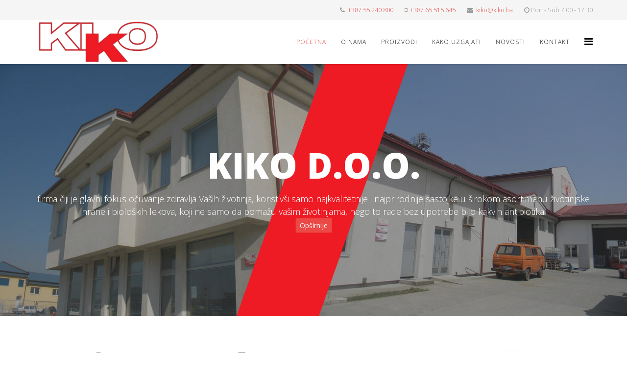

--- FILE ---
content_type: text/html; charset=utf-8
request_url: http://kiko.ba/?page_id=W654111
body_size: 35152
content:

<!DOCTYPE html>
<html xmlns="http://www.w3.org/1999/xhtml" xml:lang="en-gb" lang="en-gb" dir="ltr">
    <head>
        <meta http-equiv="X-UA-Compatible" content="IE=edge">
        <meta name="viewport" content="width=device-width, initial-scale=1">
                <!-- head -->
        <base href="http://kiko.ba/" />
	<meta http-equiv="content-type" content="text/html; charset=utf-8" />
	<meta name="description" content="Domaći proizvodjač stočne hrane i proizvoda za pčele baziran u Bijeljini." />
	<meta name="generator" content="Joomla! - Open Source Content Management" />
	<title>Početna</title>
	<link href="/images/transPKIKO.png" rel="shortcut icon" type="image/vnd.microsoft.icon" />
	<link href="http://kiko.ba/index.php/component/search/?page_id=W654111&amp;id=1&amp;Itemid=437&amp;format=opensearch" rel="search" title="Search KIKO - proizvodjač stočne hrane i proizvoda za pčele " type="application/opensearchdescription+xml" />
	<link href="/components/com_sppagebuilder/assets/css/font-awesome.min.css" rel="stylesheet" type="text/css" />
	<link href="/components/com_sppagebuilder/assets/css/animate.min.css" rel="stylesheet" type="text/css" />
	<link href="/components/com_sppagebuilder/assets/css/sppagebuilder.css" rel="stylesheet" type="text/css" />
	<link href="/components/com_sppagebuilder/assets/css/sppagecontainer.css" rel="stylesheet" type="text/css" />
	<link href="/components/com_sppagebuilder/assets/css/magnific-popup.css" rel="stylesheet" type="text/css" />
	<link href="/components/com_spsimpleportfolio/assets/css/featherlight.min.css" rel="stylesheet" type="text/css" />
	<link href="/components/com_spsimpleportfolio/assets/css/spsimpleportfolio.css" rel="stylesheet" type="text/css" />
	<link href="//fonts.googleapis.com/css?family=Open+Sans:300,300italic,regular,italic,600,600italic,700,700italic,800,800italic&amp;subset=latin" rel="stylesheet" type="text/css" />
	<link href="/templates/shaper_helix3/css/bootstrap.min.css" rel="stylesheet" type="text/css" />
	<link href="/templates/shaper_helix3/css/font-awesome.min.css" rel="stylesheet" type="text/css" />
	<link href="/templates/shaper_helix3/css/legacy.css" rel="stylesheet" type="text/css" />
	<link href="/templates/shaper_helix3/css/template.css" rel="stylesheet" type="text/css" />
	<link href="/templates/shaper_helix3/css/presets/preset4.css" rel="stylesheet" type="text/css" class="preset" />
	<link href="/plugins/system/helix3/assets/css/pagebuilder.css" rel="stylesheet" type="text/css" />
	<link href="/templates/shaper_helix3/css/frontend-edit.css" rel="stylesheet" type="text/css" />
	<style type="text/css">
.sp-page-builder .page-content #section-id-1510554355{padding: 170px 0;background-image:url(/images/feature-bg1.jpg);background-repeat:no-repeat;background-size:cover;background-attachment:inherit;background-position:50% 50%;}.sp-page-builder .page-content #section-id-1510554358{margin: 70px 0 ;}@media (min-width: 768px) and (max-width: 991px) {#sppb-addon-1510554360 {}}@media (max-width: 767px) {#sppb-addon-1510554360 {}}#sppb-addon-1510554360 .sppb-media-content {padding:    ;}@media (min-width: 768px) and (max-width: 991px) {#sppb-addon-1510554360 .sppb-addon-text {}#sppb-addon-1510554360 .sppb-media-content {padding:    ;}}@media (max-width: 767px) {#sppb-addon-1510554360 .sppb-addon-text {}#sppb-addon-1510554360 .sppb-media-content {padding:    ;}}#sppb-addon-1510554360 .sppb-icon .sppb-icon-container {display:inline-block;text-align:center;padding: 0 0 0 0;}#sppb-addon-1510554360 .sppb-icon .sppb-icon-container > i {font-size:42px;width:42px;height:42px;line-height:42px;}@media (min-width: 768px) and (max-width: 991px) {#sppb-addon-1510554360 .sppb-media .sppb-media-body {width: auto;}}@media (max-width: 767px) {#sppb-addon-1510554360 .sppb-media .sppb-media-body {width: auto;}}@media (min-width: 768px) and (max-width: 991px) {#sppb-addon-1510554362 {}}@media (max-width: 767px) {#sppb-addon-1510554362 {}}#sppb-addon-1510554362 .sppb-media-content {padding:    ;}@media (min-width: 768px) and (max-width: 991px) {#sppb-addon-1510554362 .sppb-addon-text {}#sppb-addon-1510554362 .sppb-media-content {padding:    ;}}@media (max-width: 767px) {#sppb-addon-1510554362 .sppb-addon-text {}#sppb-addon-1510554362 .sppb-media-content {padding:    ;}}#sppb-addon-1510554362 .sppb-icon .sppb-icon-container {display:inline-block;text-align:center;padding: 0 0 0 0;}#sppb-addon-1510554362 .sppb-icon .sppb-icon-container > i {font-size:42px;width:42px;height:42px;line-height:42px;}@media (min-width: 768px) and (max-width: 991px) {#sppb-addon-1510554362 .sppb-media .sppb-media-body {width: auto;}}@media (max-width: 767px) {#sppb-addon-1510554362 .sppb-media .sppb-media-body {width: auto;}}@media (min-width: 768px) and (max-width: 991px) {#sppb-addon-1510554364 {}}@media (max-width: 767px) {#sppb-addon-1510554364 {}}#sppb-addon-1510554364 .sppb-media-content {padding:    ;}@media (min-width: 768px) and (max-width: 991px) {#sppb-addon-1510554364 .sppb-addon-text {}#sppb-addon-1510554364 .sppb-media-content {padding:    ;}}@media (max-width: 767px) {#sppb-addon-1510554364 .sppb-addon-text {}#sppb-addon-1510554364 .sppb-media-content {padding:    ;}}#sppb-addon-1510554364 .sppb-icon .sppb-icon-container {display:inline-block;text-align:center;padding: 0 0 0 0;}#sppb-addon-1510554364 .sppb-icon .sppb-icon-container > i {font-size:42px;width:42px;height:42px;line-height:42px;}@media (min-width: 768px) and (max-width: 991px) {#sppb-addon-1510554364 .sppb-media .sppb-media-body {width: auto;}}@media (max-width: 767px) {#sppb-addon-1510554364 .sppb-media .sppb-media-body {width: auto;}}@media (min-width: 768px) and (max-width: 991px) {#sppb-addon-1599028585455 {}}@media (max-width: 767px) {#sppb-addon-1599028585455 {}}#sppb-addon-1599028585455 img{}.sp-page-builder .page-content #section-id-1510554367{padding: 100px 0;margin: 100px 0 ;background-color:#f5f5f5;}@media (min-width: 768px) and (max-width: 991px) {#sppb-addon-1510554369 {}}@media (max-width: 767px) {#sppb-addon-1510554369 {}}@media (min-width: 768px) and (max-width: 991px) {#sppb-addon-1510554371 {}}@media (max-width: 767px) {#sppb-addon-1510554371 {}}.sp-page-builder .page-content #section-id-1510554374{margin-top: 100px;margin-right: 0px;margin-bottom: 0px;}.sp-page-builder .page-content #section-id-1510554374 .sppb-section-title .sppb-title-heading {font-size:36px;line-height: 36px;color:#333333;margin-bottom:20px;}@media (min-width: 768px) and (max-width: 991px) {#sppb-addon-1510554376 {}}@media (max-width: 767px) {#sppb-addon-1510554376 {}}#sppb-addon-1510554376 .sppb-empty-space {height: 20px;}@media (min-width: 768px) and (max-width: 991px) {#sppb-addon-1510554377 {}}@media (max-width: 767px) {#sppb-addon-1510554377 {}}.sp-page-builder .page-content #section-id-1510554378{padding: 100px 0;margin: 0px 0px 100px 0;background-color:#f5f5f5;}@media (min-width: 768px) and (max-width: 991px) {#sppb-addon-1510554380 {}}@media (max-width: 767px) {#sppb-addon-1510554380 {}}#sppb-addon-1510554380 .sppb-carousel-inner > .sppb-item{-webkit-transition-duration: 600ms; transition-duration: 600ms;}.sp-page-builder .page-content #section-id-1510554381{margin: 100px 0;}@media (min-width: 768px) and (max-width: 991px) {#sppb-addon-1510554383 {}}@media (max-width: 767px) {#sppb-addon-1510554383 {}}@media (min-width: 768px) and (max-width: 991px) {#sppb-addon-1510554385 {}}@media (max-width: 767px) {#sppb-addon-1510554385 {}}#sppb-addon-1510554385 .sppb-empty-space {height: 55px;}@media (min-width: 768px) and (max-width: 991px) {#sppb-addon-1599040306897 {}}@media (max-width: 767px) {#sppb-addon-1599040306897 {}}.sp-page-builder .page-content #section-id-1510554387{padding-top: 100px;padding-bottom: 100px;background-image:url(/images/cta-bg.jpg);background-repeat:no-repeat;background-size:cover;background-attachment:fixed;background-position:50% 50%;}body{font-family:Open Sans, sans-serif; font-weight:300; }h1{font-family:Open Sans, sans-serif; font-weight:800; }h2{font-family:Open Sans, sans-serif; font-weight:600; }h3{font-family:Open Sans, sans-serif; font-weight:normal; }h4{font-family:Open Sans, sans-serif; font-weight:normal; }h5{font-family:Open Sans, sans-serif; font-weight:800; }h6{font-family:Open Sans, sans-serif; font-weight:800; }#sp-top-bar{ background-color:#f5f5f5;color:#999999; }#sp-bottom{ background-color:#f5f5f5;padding:100px 0px; }
	</style>
	<script type="application/json" class="joomla-script-options new">{"csrf.token":"87dc668e03a915c1b7ac305d6cf2fb29","system.paths":{"root":"","base":""},"joomla.jtext":{"COM_SPPAGEBUILDER_FRONTEND_EDITOR":"Frontend Editor","COM_SPPAGEBUILDER_PREVIEW":"Preview","COM_SPPAGEBUILDER_APPLY":"Apply","COM_SPPAGEBUILDER_CANCEL":"Cancel","COM_SPPAGEBUILDER_MEDIA_MANAGER":"Media Manager","COM_SPPAGEBUILDER_MEDIA_MANAGER_UPLOAD_FILES":"Upload Files","COM_SPPAGEBUILDER_MEDIA_MANAGER_CLOSE":"Close Modal","COM_SPPAGEBUILDER_MEDIA_MANAGER_INSERT":"Insert","COM_SPPAGEBUILDER_MEDIA_MANAGER_SEARCH":"Search","COM_SPPAGEBUILDER_MEDIA_MANAGER_CANCEL":"Cancel","COM_SPPAGEBUILDER_MEDIA_MANAGER_DELETE":"Delete","COM_SPPAGEBUILDER_MEDIA_MANAGER_CONFIRM_DELETE":"You are about to permanently delete this item. 'Cancel' to stop, 'OK' to delete.","COM_SPPAGEBUILDER_MEDIA_MANAGER_LOAD_MORE":"Load More","COM_SPPAGEBUILDER_MEDIA_MANAGER_UNSUPPORTED_FORMAT":"File format not supported.","COM_SPPAGEBUILDER_MEDIA_MANAGER_BROWSE_MEDIA":"Browse Media","COM_SPPAGEBUILDER_MEDIA_MANAGER_BROWSE_FOLDERS":"Browse Folders","COM_SPPAGEBUILDER_MEDIA_MANAGER_CREATE_FOLDER":"New Folder","COM_SPPAGEBUILDER_ADDON_ICON_SELECT":"Select Icon","COM_SPPAGEBUILDER_MEDIA_MANAGER_ENTER_DIRECTORY_NAME":"Please enter the name of the directory which should be created.","COM_SPPAGEBUILDER_MEDIA_MANAGER_MEDIA_UPLOADING":"Uploading","COM_SPPAGEBUILDER_MEDIA_MANAGER_UPLOAD_FAILED":"Upload Failed","COM_SPPAGEBUILDER_MEDIA_MANAGER_MEDIA_LARGE":"This file is too large to upload.","COM_SPPAGEBUILDER_MEDIA_MANAGER_FILE_NOT_SUPPORTED":"File not supported","COM_SPPAGEBUILDER_ROW_OPTIONS":"Row Options","COM_SPPAGEBUILDER_ADD_NEW_ROW":"Add New Row","COM_SPPAGEBUILDER_DUPLICATE_ROW":"Duplicate row","COM_SPPAGEBUILDER_DISABLE_ROW":"Disable Row","COM_SPPAGEBUILDER_ENABLE_ROW":"Enable Row","COM_SPPAGEBUILDER_COPY_ROW":"Copy Row","COM_SPPAGEBUILDER_ROW_COPIED":"Copied","COM_SPPAGEBUILDER_PASTE_ROW":"Paste Row","COM_SPPAGEBUILDER_DELETE_ROW":"Delete Row","COM_SPPAGEBUILDER_ROW_TOGGLE":"Toggle Row","COM_SPPAGEBUILDER_DELETE_ROW_CONFIRMATION":"Do you really want to delete this row?","COM_SPPAGEBUILDER_ROW_COLUMNS_MANAGEMENT":"Add\/Manage Columns","COM_SPPAGEBUILDER_ROW_COLUMNS_CUSTOM":"Custom","COM_SPPAGEBUILDER_ROW_COLUMNS_GENERATE":"Generate","COM_SPPAGEBUILDER_IMPORT_PAGE":"Import","COM_SPPAGEBUILDER_IMPORT_PAGE_ALT":"Import","COM_SPPAGEBUILDER_EXPORT_PAGE":"Export","COM_SPPAGEBUILDER_PAGE_TEMPLATES":"Page Templates","COM_SPPAGEBUILDER_UNDO":"Undo","COM_SPPAGEBUILDER_REDO":"Redo","COM_SPPAGEBUILDER_SAVE":"Save","COM_SPPAGEBUILDER_SAVE_ROW":"Save Row","COM_SPPAGEBUILDER_ROW_COLUMNS_OPTIONS":"Column Options","COM_SPPAGEBUILDER_DELETE_COLUMN":"Delete Column","COM_SPPAGEBUILDER_ADD_NEW_ADDON":"Add New Addon","COM_SPPAGEBUILDER_ADDON":"Addon","COM_SPPAGEBUILDER_DELETE_ADDON":"Delete Addon","COM_SPPAGEBUILDER_DUPLICATE_ADDON":"Clone Addon","COM_SPPAGEBUILDER_EDIT_ADDON":"Edit Addon","COM_SPPAGEBUILDER_ADDONS_LIST":"Addons List","COM_SPPAGEBUILDER_ALL":"All","COM_SPPAGEBUILDER_MODAL_CLOSE":"Close Modal","COM_SPPAGEBUILDER_DISABLE_COLUMN":"Disable Column","COM_SPPAGEBUILDER_ENABLE_COLUMN":"Enable Column","COM_SPPAGEBUILDER_YES":"Yes","COM_SPPAGEBUILDER_NO":"No","COM_SPPAGEBUILDER_PAGE_TEMPLATES_LIST":"Template List","COM_SPPAGEBUILDER_PAGE_TEMPLATE_LOAD":"Import","COM_SPPAGEBUILDER_ENABLE_ADDON":"Enable Addon","COM_SPPAGEBUILDER_DISABLE_ADDON":"Disable Addon","COM_SPPAGEBUILDER_ADDON_PARENT_COLUMN":"Parent Column","COM_SPPAGEBUILDER_ADD_NEW_INNER_ROW":"Add Inner Row","COM_SPPAGEBUILDER_MOVE_COLUMN":"Move Column","COM_SPPAGEBUILDER_DAY":"Day","COM_SPPAGEBUILDER_DAYS":"Days","COM_SPPAGEBUILDER_HOUR":"Hour","COM_SPPAGEBUILDER_HOURS":"Hours","COM_SPPAGEBUILDER_MINUTE":"Minute","COM_SPPAGEBUILDER_MINUTES":"Minutes","COM_SPPAGEBUILDER_SECOND":"Second","COM_SPPAGEBUILDER_SECONDS":"Seconds","COM_SPPAGEBUILDER_ADDON_OPTIN_FORM_SUBCSCRIBE":"Subscribe","COM_SPPAGEBUILDER_ADDON_AJAX_CONTACT_NAME":"Name","COM_SPPAGEBUILDER_ADDON_AJAX_CONTACT_EMAIL":"Email"}}</script>
	<script src="/media/system/js/core.js?ccab5b6db4c551a882fc3d2e04976572" type="text/javascript"></script>
	<script src="/media/jui/js/jquery.min.js?ccab5b6db4c551a882fc3d2e04976572" type="text/javascript"></script>
	<script src="/media/jui/js/jquery-noconflict.js?ccab5b6db4c551a882fc3d2e04976572" type="text/javascript"></script>
	<script src="/media/jui/js/jquery-migrate.min.js?ccab5b6db4c551a882fc3d2e04976572" type="text/javascript"></script>
	<script src="/components/com_sppagebuilder/assets/js/sppagebuilder.js" type="text/javascript"></script>
	<script src="/components/com_sppagebuilder/assets/js/jquery.magnific-popup.min.js" type="text/javascript"></script>
	<script src="/components/com_spsimpleportfolio/assets/js/jquery.shuffle.modernizr.min.js" type="text/javascript"></script>
	<script src="/components/com_spsimpleportfolio/assets/js/featherlight.min.js" type="text/javascript"></script>
	<script src="/components/com_spsimpleportfolio/assets/js/spsimpleportfolio.js" type="text/javascript"></script>
	<script src="/templates/shaper_helix3/js/bootstrap.min.js" type="text/javascript"></script>
	<script src="/templates/shaper_helix3/js/jquery.sticky.js" type="text/javascript"></script>
	<script src="/templates/shaper_helix3/js/main.js" type="text/javascript"></script>
	<script src="/templates/shaper_helix3/js/frontend-edit.js" type="text/javascript"></script>
	<script type="text/javascript">

var sp_preloader = '0';

var sp_gotop = '0';

var sp_offanimation = 'default';

	</script>
	<meta content="Početna" property="og:title" />
	<meta content="website" property="og:type"/>
	<meta content="http://kiko.ba/" property="og:url" />

            </head>

    <body class="site com-sppagebuilder view-page no-layout no-task itemid-437 en-gb ltr  sticky-header layout-fluid off-canvas-menu-init">

        <div class="body-wrapper">
            <div class="body-innerwrapper">
                <section id="sp-top-bar"><div class="container"><div class="row"><div id="sp-top1" class="col-xs-12 col-sm-6 col-md-6"><div class="sp-column "></div></div><div id="sp-top2" class="col-xs-12 col-sm-6 col-md-6"><div class="sp-column "><ul class="sp-contact-info"><li class="sp-contact-phone"><i class="fa fa-phone" aria-hidden="true"></i> <a href="tel:+38755240800">+387 55 240 800</a></li><li class="sp-contact-mobile"><i class="fa fa-mobile" aria-hidden="true"></i> <a href="tel:+38765515645">+387 65 515 645</a></li><li class="sp-contact-email"><i class="fa fa-envelope" aria-hidden="true"></i> <a href="mailto:kiko@kiko.ba">kiko@kiko.ba</a></li><li class="sp-contact-time"><i class="fa fa-clock-o" aria-hidden="true"></i>Pon - Sub 7:00 - 17:30</li></ul></div></div></div></div></section><header id="sp-header"><div class="container"><div class="row"><div id="sp-logo" class="col-xs-8 col-sm-3 col-md-3"><div class="sp-column "><div class="logo"><a href="/"><img class="sp-default-logo" src="/images/transPKIKO.png" alt="KIKO - proizvodjač stočne hrane i proizvoda za pčele "></a></div></div></div><div id="sp-menu" class="col-xs-4 col-sm-9 col-md-9"><div class="sp-column ">			<div class='sp-megamenu-wrapper'>
				<a id="offcanvas-toggler" href="#" aria-label="Helix Megamenu Options"><i class="fa fa-bars" aria-hidden="true" title="Helix Megamenu Options"></i></a>
				<ul class="sp-megamenu-parent menu-slide-down hidden-sm hidden-xs"><li class="sp-menu-item current-item active"><a  href="/index.php"  >Početna</a></li><li class="sp-menu-item"><a  href="/index.php/pages"  >O nama</a></li><li class="sp-menu-item"><a  href="/index.php/portfolio-2"  >Proizvodi</a></li><li class="sp-menu-item"><a  href="/index.php/kako-uzgajati"  >Kako uzgajati</a></li><li class="sp-menu-item"><a  href="/index.php/blog"  >Novosti</a></li><li class="sp-menu-item"><a  href="/index.php/kontakt"  >Kontakt</a></li></ul>			</div>
		</div></div></div></div></header><section id="sp-page-title"><div class="row"><div id="sp-title" class="col-sm-12 col-md-12"><div class="sp-column "></div></div></div></section><section id="sp-main-body"><div class="row"><div id="sp-component" class="col-sm-12 col-md-12"><div class="sp-column "><div id="system-message-container">
	</div>

<div id="sp-page-builder" class="sp-page-builder  page-1">

	
	<div class="page-content">
				<section id="section-id-1510554355" class="sppb-section "  ><div class="sppb-row-container"><div class="sppb-row"><div class="sppb-col-sm-12"><div id="column-id-1510554356" class="sppb-column  sppb-wow fadeInUp"  data-sppb-wow-duration="500ms" data-sppb-wow-delay="300ms"><div class="sppb-column-addons"><div id="sppb-addon-1510554357" class="clearfix" ><div class="sppb-addon sppb-addon-cta " style=""><div class="text-center"><h1 class="sppb-cta-title" style="margin-bottom:20px;color:#ffffff;font-size:72px;line-height:72px;">KIKO D.O.O.</h1><p class="sppb-lead sppb-cta-subtitle" style="color:#ffffff;font-size:18px;line-height:18px;"> firma čiji je glavni fokus očuvanje zdravlja Vaših životinja, koristivši samo najkvalitetnije i najprirodnije sastojke u širokom asortimanu životinjske hrane i bioloških lekova, koji ne samo da pomažu vašim životinjama, nego to rade bez upotrebe bilo kakvih antibiotika.</p><div><a target="_blank" href="/www.kiko.ba" class="sppb-btn sppb-btn-primary sppb-btn-sm " role="button">Opširnije</a></div></div></div></div></div></div></div></div></div></section><section id="section-id-1510554358" class="sppb-section "  ><div class="sppb-row-container"><div class="sppb-row"><div class="sppb-col-sm-3"><div id="column-id-1510554359" class="sppb-column  sppb-wow fadeInDown"  data-sppb-wow-duration="300ms" data-sppb-wow-delay="100ms"><div class="sppb-column-addons"><div id="sppb-addon-1510554360" class="clearfix" ><div class="sppb-addon sppb-addon-feature  "><div class="sppb-addon-content sppb-text-center"><div class="sppb-icon"><span class="sppb-icon-container"><i class="fa fa-check-circle"></i></span></div><div class="sppb-media-content"><h3 class="sppb-addon-title sppb-feature-box-title">Iskustvo</h3><div class="sppb-addon-text">duže od 30 godina rada u proizvodnji hrane i suplemenata za životinje</div></div></div></div></div></div></div></div><div class="sppb-col-sm-3"><div id="column-id-1510554361" class="sppb-column  sppb-wow fadeInDown"  data-sppb-wow-duration="500ms" data-sppb-wow-delay="200ms"><div class="sppb-column-addons"><div id="sppb-addon-1510554362" class="clearfix" ><div class="sppb-addon sppb-addon-feature  "><div class="sppb-addon-content sppb-text-center"><div class="sppb-icon"><span class="sppb-icon-container"><i class="fa fa-flask"></i></span></div><div class="sppb-media-content"><h3 class="sppb-addon-title sppb-feature-box-title">Bez primjene</h3><div class="sppb-addon-text">sintetičkih antibiotika koji su nepovoljni po zdravlje va&scaron;ih životinja</div></div></div></div></div></div></div></div><div class="sppb-col-sm-3"><div id="column-id-1510554363" class="sppb-column  sppb-wow fadeInDown"  data-sppb-wow-duration="500ms" data-sppb-wow-delay="300ms"><div class="sppb-column-addons"><div id="sppb-addon-1510554364" class="clearfix" ><div class="sppb-addon sppb-addon-feature  "><div class="sppb-addon-content sppb-text-center"><div class="sppb-icon"><span class="sppb-icon-container"><i class="fa fa-check"></i></span></div><div class="sppb-media-content"><h3 class="sppb-addon-title sppb-feature-box-title">Suplementi</h3><div class="sppb-addon-text">zasnovani na prirodnim komponentama: uljima i ekstratima ljekovitog i mirisnog bilja, voća.</div></div></div></div></div></div></div></div><div class="sppb-col-sm-3"><div id="column-id-1510554365" class="sppb-column  sppb-wow fadeInDown"  data-sppb-wow-duration="500ms" data-sppb-wow-delay="400ms"><div class="sppb-column-addons"><div id="sppb-addon-1599028585455" class="clearfix" ><div class="sppb-addon sppb-addon-single-image sppb-text-center "><div class="sppb-addon-content"><div class="sppb-addon-single-image-container"><img class="sppb-img-responsive" src="/images/2020/09/02/sand.png" alt="Image" title=""></div></div></div></div></div></div></div></div></div></section><section id="section-id-1510554367" class="sppb-section "  ><div class="sppb-row-container"><div class="sppb-row"><div class="sppb-col-sm-6"><div id="column-id-1510554368" class="sppb-column  sppb-wow fadeInLeft"  data-sppb-wow-duration="300ms" data-sppb-wow-delay="300ms"><div class="sppb-column-addons"><div id="sppb-addon-1510554369" class="clearfix" ><div class="sppb-addon sppb-addon-video "><div class="sppb-video-block sppb-embed-responsive sppb-embed-responsive-16by9"><iframe class="sppb-embed-responsive-item" src="//www.youtube.com/embed/KYaXz0iz2to?showinfo=0" webkitAllowFullScreen mozallowfullscreen allowFullScreen></iframe></div></div></div></div></div></div><div class="sppb-col-sm-6"><div id="column-id-1510554370" class="sppb-column  sppb-wow fadeInRight"  data-sppb-wow-duration="300ms" data-sppb-wow-delay="300ms"><div class="sppb-column-addons"><div id="sppb-addon-1510554371" class="clearfix" ><div class="sppb-addon sppb-addon-text-block 0 sppb-text-left "><h3 class="sppb-addon-title">Stimulans V2M 
</h3><div class="sppb-addon-content"><span class="text_exposed_show">za pčelarstvo predstavlja prirodan poizvod za umirenje pčela. <br />1000ml proizvoda sadrzi: <br />- Vitamin A 300000 i.j.<br />- VItamin D3 800000 i.j.<br />- Vitamin E 70mg<br />- Vitamin B1 40mg<br />- VItamin E6 20mg<br />- Lizin 8mg<br />- Metionin 2mg<br />- Aromaqua 10ml<br />- Preči&scaron;ćena voda do 1000ml</span></div></div></div></div></div></div></div></div></section><div id="section-id-1510554374" class="sppb-section "  ><div class="sppb-container-inner"><div class="sppb-container"><div class="sppb-section-title sppb-text-center"><h2 class="sppb-title-heading">Naši proizvodi</h2><p class="sppb-title-subheading">Naša stočna hrana je najboljeg kvaliteta na tržištu, kao i naši dodaci ishrani životinja. U naš asortiman takodje ulaze proizvodi za pčele, koji su na 100% prirodnoj bazi, i često zamenjuju štetne metode suzbijanja štetočina i štetnih materija u Vašem pčelinjaku. 



</p></div></div><div class="sppb-row"><div class="sppb-col-sm-12"><div id="column-id-1510554375" class="sppb-column " ><div class="sppb-column-addons"><div id="sppb-addon-1510554376" class="clearfix" ><div class="sppb-empty-space  clearfix"></div></div><div id="sppb-addon-1510554377" class="clearfix" ><div class="sppb-addon sppb-addon-module "><div class="sppb-addon-content"><div id="mod-sp-simpleportfolio" class="sp-simpleportfolio sp-simpleportfolio-view-items layout-gallery-nospace ">
	
	
	<div class="sp-simpleportfolio-items sp-simpleportfolio-columns-4">
					<div class="sp-simpleportfolio-item" data-groups='["hrana"]'>
				<div class="sp-simpleportfolio-overlay-wrapper clearfix">
					
					<img class="sp-simpleportfolio-img" src="/images/spsimpleportfolio/responsive-news-template/koko_600x600.png" alt="Peradarstvo - hrana">

					<div class="sp-simpleportfolio-overlay">
						<div class="sp-vertical-middle">
							<div>
								<div class="sp-simpleportfolio-btns">
																			<a class="btn-zoom" href="http://kiko.ba/images/showcase/koko.png" data-featherlight="image">Zoom</a>
																		<a class="btn-view" href="/index.php/portfolio-2/item/1-responsive-news-template">View</a>
								</div>
																<h3 class="sp-simpleportfolio-title">
									<a href="/index.php/portfolio-2/item/1-responsive-news-template">
										Peradarstvo - hrana									</a>
								</h3>
								<div class="sp-simpleportfolio-tags">
									Hrana								</div>
															</div>
						</div>
					</div>
				</div>

							</div>
					<div class="sp-simpleportfolio-item" data-groups='["hrana"]'>
				<div class="sp-simpleportfolio-overlay-wrapper clearfix">
					
					<img class="sp-simpleportfolio-img" src="/images/spsimpleportfolio/free-joomla-template/pigg_600x600.png" alt="Svinjogojstvo">

					<div class="sp-simpleportfolio-overlay">
						<div class="sp-vertical-middle">
							<div>
								<div class="sp-simpleportfolio-btns">
																			<a class="btn-zoom" href="http://kiko.ba/images/showcase/pigg.png" data-featherlight="image">Zoom</a>
																		<a class="btn-view" href="/index.php/portfolio-2/item/2-free-joomla-template">View</a>
								</div>
																<h3 class="sp-simpleportfolio-title">
									<a href="/index.php/portfolio-2/item/2-free-joomla-template">
										Svinjogojstvo									</a>
								</h3>
								<div class="sp-simpleportfolio-tags">
									Hrana								</div>
															</div>
						</div>
					</div>
				</div>

							</div>
					<div class="sp-simpleportfolio-item" data-groups='["hrana"]'>
				<div class="sp-simpleportfolio-overlay-wrapper clearfix">
					
					<img class="sp-simpleportfolio-img" src="/images/spsimpleportfolio/prezivari/krava4_600x600.png" alt="Preživari">

					<div class="sp-simpleportfolio-overlay">
						<div class="sp-vertical-middle">
							<div>
								<div class="sp-simpleportfolio-btns">
																			<a class="btn-zoom" href="http://kiko.ba/images/showcase/krava4.png" data-featherlight="image">Zoom</a>
																		<a class="btn-view" href="/index.php/portfolio-2/item/3-prezivari">View</a>
								</div>
																<h3 class="sp-simpleportfolio-title">
									<a href="/index.php/portfolio-2/item/3-prezivari">
										Preživari									</a>
								</h3>
								<div class="sp-simpleportfolio-tags">
									Hrana								</div>
															</div>
						</div>
					</div>
				</div>

							</div>
					<div class="sp-simpleportfolio-item" data-groups='["hrana"]'>
				<div class="sp-simpleportfolio-overlay-wrapper clearfix">
					
					<img class="sp-simpleportfolio-img" src="/images/spsimpleportfolio/pcelarstvo/pcela_600x600.png" alt="Pčelarstvo">

					<div class="sp-simpleportfolio-overlay">
						<div class="sp-vertical-middle">
							<div>
								<div class="sp-simpleportfolio-btns">
																			<a class="btn-zoom" href="http://kiko.ba/images/showcase/pcela.png" data-featherlight="image">Zoom</a>
																		<a class="btn-view" href="/index.php/portfolio-2/item/4-pcelarstvo">View</a>
								</div>
																<h3 class="sp-simpleportfolio-title">
									<a href="/index.php/portfolio-2/item/4-pcelarstvo">
										Pčelarstvo									</a>
								</h3>
								<div class="sp-simpleportfolio-tags">
									Hrana								</div>
															</div>
						</div>
					</div>
				</div>

							</div>
			</div>

</div>
</div></div></div></div></div></div></div></div></div><section id="section-id-1510554378" class="sppb-section "  ><div class="sppb-row-container"><div class="sppb-row"><div class="sppb-col-sm-12"><div id="column-id-1510554379" class="sppb-column  sppb-wow zoomIn"  data-sppb-wow-duration="300ms" data-sppb-wow-delay="300ms"><div class="sppb-column-addons"><div id="sppb-addon-1510554380" class="clearfix" ><div id="sppb-testimonial-pro-1510554380" data-interval="5000" class="sppb-carousel sppb-testimonial-pro sppb-slide sppb-text-center" data-sppb-ride="sppb-carousel"><div class="sppb-carousel-inner"><div class="sppb-item  active"><img src="/images/testimonial.png" height="" width="" class="sppb-avatar-circle" alt="Marko Markovic"><div class="sppb-testimonial-message">Dugo već koristim ranu za peradarstvo i moji pilići najbolje napreduju od nje!</div><div class="sppb-addon-testimonial-pro-footer"><strong>Marko Markovic</strong></div></div><div class="sppb-item "><img src="/images/testimonial.png" height="" width="" class="sppb-avatar-circle" alt="Ljubica Ćosić"><div class="sppb-testimonial-message">Koristim StimulanS V2N protiv varoe i nozemoze i pokazao se odličnim!</div><div class="sppb-addon-testimonial-pro-footer"><strong>Ljubica Ćosić</strong></div></div></div><a href="#sppb-testimonial-pro-1510554380" class="left sppb-carousel-control" data-slide="prev"><i class="fa fa-angle-left"></i></a><a href="#sppb-testimonial-pro-1510554380" class="right sppb-carousel-control" data-slide="next"><i class="fa fa-angle-right"></i></a></div></div></div></div></div></div></div></section><section id="section-id-1510554381" class="sppb-section "  ><div class="sppb-row-container"><div class="sppb-row"><div class="sppb-col-sm-6"><div id="column-id-1510554382" class="sppb-column  sppb-wow fadeInLeft"  data-sppb-wow-duration="500ms" data-sppb-wow-delay="300ms"><div class="sppb-column-addons"><div id="sppb-addon-1510554383" class="clearfix" ><div class="sppb-addon sppb-addon-text-block 0 sppb-text-left "><h3 class="sppb-addon-title">Jednodnevni pilići</h3><div class="sppb-addon-content">Lorem ipsum dolor sit amet, consectetur adipisicing elit, sed do eiusmod tempor incididunt ut labore et dolore magna aliqua. Ut enim ad minim veniam, quis nostrud exercitation ullamco laboris nisi ut aliquip ex ea commodo consequat. <br /><br />Duis aute irure dolor in reprehenderit in voluptate velit esse cillum dolore eu fugiat nulla pariatur. Excepteur sint occaecat cupidatat non proident</div></div></div></div></div></div><div class="sppb-col-sm-6 "><div id="column-id-1510554384" class="sppb-column  sppb-wow fadeInRight"  data-sppb-wow-duration="500ms" data-sppb-wow-delay="300ms"><div class="sppb-column-addons"><div id="sppb-addon-1510554385" class="clearfix" ><div class="sppb-empty-space  clearfix"></div></div><div id="sppb-addon-1599040306897" class="clearfix" ><div class="sppb-addon sppb-addon-video "><div class="sppb-video-block sppb-embed-responsive sppb-embed-responsive-16by9"><iframe class="sppb-embed-responsive-item" src="//www.youtube.com/embed/f7XHyCACNeY" webkitAllowFullScreen mozallowfullscreen allowFullScreen></iframe></div></div></div></div></div></div></div></div></section><section id="section-id-1510554387" class="sppb-section   backface-visible"  ><div class="sppb-row-container"><div class="sppb-row"><div class="sppb-col-sm-12"><div id="column-id-1510554388" class="sppb-column  sppb-wow zoomIn"  data-sppb-wow-duration="400ms" data-sppb-wow-delay="300ms"><div class="sppb-column-addons"><div id="sppb-addon-1510554389" class="clearfix" ><div class="sppb-addon sppb-addon-cta " style=""><div class="text-center"><h2 class="sppb-cta-title" style="color:#ffffff;font-size:36px;line-height:36px;">Standardi kvaliteta</h2><div><a target="_blank" href="http://kiko.ba/index.php/blog/81-standardi" class="sppb-btn sppb-btn-primary sppb-btn-lg " role="button">Opširnije</a></div></div></div></div></div></div></div></div></div></section>			</div>
</div>
</div></div></div></section><section id="sp-bottom"><div class="container"><div class="row"><div id="sp-bottom1" class="col-sm-6 col-md-3"><div class="sp-column "><div class="sp-module "><h3 class="sp-module-title">Naša priča</h3><div class="sp-module-content">

<div class="custom"  >
	<p>Nasa priča počinje 1991. godine u Crnjelovu kada je Krsto Stojanović otvorio ovu kompaniju. Tada, kao i sada, bavili smo se proizvodnjom stočne hrane i prodajom iste. Kasnije, početkom 21. veka selimo se u Bijeljinu, u tek izgrađen ATC. Od tada se krećemo baviti inkubiranjem i prodajom jednodnevnih pilića.</p></div>
</div></div></div></div><div id="sp-bottom2" class="col-sm-6 col-md-3"><div class="sp-column "><div class="sp-module "><h3 class="sp-module-title">Poslednje novosti</h3><div class="sp-module-content"><div class="latestnews">
	<div itemscope itemtype="http://schema.org/Article">
		<a href="/index.php/blog/81-standardi" itemprop="url">
			<span itemprop="name">
				Standardi			</span>
		</a>
		<small>02 September 2020</small>
	</div>
	<div itemscope itemtype="http://schema.org/Article">
		<a href="/index.php/blog/80-vijest-3" itemprop="url">
			<span itemprop="name">
				Vijest 3			</span>
		</a>
		<small>02 September 2020</small>
	</div>
	<div itemscope itemtype="http://schema.org/Article">
		<a href="/index.php/blog/79-vijest-2" itemprop="url">
			<span itemprop="name">
				VIjest 2			</span>
		</a>
		<small>02 September 2020</small>
	</div>
</div>
</div></div></div></div><div id="sp-bottom3" class="col-sm-6 col-md-6"><div class="sp-column "><div class="sp-module "><h3 class="sp-module-title">Navigacija sajta</h3><div class="sp-module-content"><ul class="nav menu">
<li class="item-437  current active"><a href="/index.php" > Početna</a></li><li class="item-279"><a href="/index.php/pages" > O nama</a></li><li class="item-502"><a href="/index.php/portfolio-2" > Proizvodi</a></li><li class="item-540"><a href="/index.php/kako-uzgajati" > Kako uzgajati</a></li><li class="item-278"><a href="/index.php/blog" > Novosti</a></li><li class="item-537"><a href="/index.php/kontakt" > Kontakt</a></li></ul>
</div></div></div></div></div></div></section><footer id="sp-footer"><div class="container"><div class="row"><div id="sp-footer1" class="col-sm-12 col-md-12"><div class="sp-column "><span class="sp-copyright">©2020 KIKO. Sva prava su zadržana</span></div></div></div></div></footer>            </div> <!-- /.body-innerwrapper -->
        </div> <!-- /.body-innerwrapper -->

        <!-- Off Canvas Menu -->
        <div class="offcanvas-menu">
            <a href="#" class="close-offcanvas" aria-label="Close"><i class="fa fa-remove" aria-hidden="true" title="HELIX_CLOSE_MENU"></i></a>
            <div class="offcanvas-inner">
                                  <div class="sp-module "><h3 class="sp-module-title">Search</h3><div class="sp-module-content"><div class="search">
	<form action="/index.php" method="post">
		<input name="searchword" id="mod-search-searchword" maxlength="200"  class="inputbox search-query" type="text" size="20" placeholder="Search ..." />		<input type="hidden" name="task" value="search" />
		<input type="hidden" name="option" value="com_search" />
		<input type="hidden" name="Itemid" value="437" />
	</form>
</div>
</div></div><div class="sp-module "><div class="sp-module-content"><ul class="nav menu">
<li class="item-437  current active"><a href="/index.php" > Početna</a></li><li class="item-279"><a href="/index.php/pages" > O nama</a></li><li class="item-502"><a href="/index.php/portfolio-2" > Proizvodi</a></li><li class="item-540"><a href="/index.php/kako-uzgajati" > Kako uzgajati</a></li><li class="item-278"><a href="/index.php/blog" > Novosti</a></li><li class="item-537"><a href="/index.php/kontakt" > Kontakt</a></li></ul>
</div></div>
                            </div> <!-- /.offcanvas-inner -->
        </div> <!-- /.offcanvas-menu -->

        
        
        
        <!-- Preloader -->
        

        <!-- Go to top -->
        
    </body>
</html>

--- FILE ---
content_type: text/css
request_url: http://kiko.ba/components/com_spsimpleportfolio/assets/css/spsimpleportfolio.css
body_size: 8350
content:
/**
* @package     SP Simple Portfolio
*
* @copyright   Copyright (C) 2010 - 2018 JoomShaper. All rights reserved.
* @license     GNU General Public License version 2 or later.
*/

.sp-simpleportfolio {
  padding: 0;
}
.sp-simpleportfolio:before,
.sp-simpleportfolio:after {
  content: " ";
  display: table;
}
.sp-simpleportfolio:after {
  clear: both;
}
.sp-simpleportfolio .sp-simpleportfolio-img {
  display: block;
  max-width: 100%;
  height: auto;
}
.sp-simpleportfolio .sp-simpleportfolio-filter {
  text-align: center;
  margin-bottom: 30px;
}
.sp-simpleportfolio .sp-simpleportfolio-filter > ul {
  list-style: none;
  padding: 0;
  margin: 0;
  display: inline-block;
}
.sp-simpleportfolio .sp-simpleportfolio-filter > ul > li {
  float: left;
  display: block;
  margin: 0 5px;
}
.sp-simpleportfolio .sp-simpleportfolio-filter > ul > li > a {
  display: block;
  padding: 5px 10px;
  background: #eee;
  color: #333;
  text-decoration: none;
  border-radius: 3px;
}
.sp-simpleportfolio .sp-simpleportfolio-filter > ul > li.active > a {
  background: #333;
  color: #fff;
}
.sp-simpleportfolio .sp-simpleportfolio-items {
  margin: -15px;
}
.sp-simpleportfolio.layout-gallery-nospace .sp-simpleportfolio-items {
  margin: 0;
}
.sp-simpleportfolio.layout-gallery-nospace .sp-simpleportfolio-item {
  padding: 0;
}
.sp-simpleportfolio .sp-simpleportfolio-columns-2 .sp-simpleportfolio-item {
  width: 50%;
}
.sp-simpleportfolio .sp-simpleportfolio-columns-3 .sp-simpleportfolio-item {
  width: 33.3333%;
}
.sp-simpleportfolio .sp-simpleportfolio-columns-4 .sp-simpleportfolio-item {
  width: 25%;
}
.sp-simpleportfolio .sp-simpleportfolio-item {
  float: left;
  padding: 15px;
  -webkit-box-sizing: border-box;
  -moz-box-sizing: border-box;
  -o-box-sizing: border-box;
  -ms-box-sizing: border-box;
  box-sizing: border-box;
}
.sp-simpleportfolio .sp-simpleportfolio-item .sp-simpleportfolio-overlay-wrapper {
  position: relative;
  overflow: hidden;
}
.sp-simpleportfolio .sp-simpleportfolio-item .sp-simpleportfolio-overlay-wrapper .sp-simpleportfolio-icon-video {
  display: inline-block;
  position: absolute;
  width: 48px;
  height: 48px;
  background: url(../img/icon-play.png) no-repeat 50% 50%;
  background-size: contain;
  top: 50%;
  left: 50%;
  margin-top: -24px;
  margin-left: -24px;
  z-index: 1;
}
.sp-simpleportfolio .sp-simpleportfolio-item .sp-simpleportfolio-overlay-wrapper .sp-simpleportfolio-img {
  float: left;
  -webkit-transform: scale3d(1, 1, 1);
  transform: scale3d(1, 1, 1);
  -webkit-transition: all 400ms;
  transition: all 400ms;
}
.sp-simpleportfolio .sp-simpleportfolio-item .sp-simpleportfolio-overlay-wrapper .sp-simpleportfolio-overlay {
  opacity: 0;
  transition: opacity 400ms;
  -webkit-transition: opacity 400ms;
  position: absolute;
  top: 0;
  bottom: 0;
  left: 0;
  right: 0;
  text-align: center;
  padding: 10px;
  background: rgba(0, 0, 0, 0.5);
  color: #fff;
  z-index: 2;
}
.sp-simpleportfolio .sp-simpleportfolio-item .sp-simpleportfolio-overlay-wrapper .sp-simpleportfolio-overlay h3 {
  font-size: 16px;
  line-height: 1;
  margin: 0;
  color: #fff;
}
.sp-simpleportfolio .sp-simpleportfolio-item:hover .sp-simpleportfolio-overlay {
  opacity: 1;
}

.sp-simpleportfolio .sp-simpleportfolio-item .sp-simpleportfolio-info:hover {
  background: #333;
  color: #fff;
}

.sp-simpleportfolio .sp-simpleportfolio-item .sp-simpleportfolio-info:hover h3 > a {
  color: #fff;
}

.sp-simpleportfolio .sp-simpleportfolio-item:hover .sp-vertical-middle .sp-simpleportfolio-title,
.sp-simpleportfolio .sp-simpleportfolio-item:hover .sp-vertical-middle .sp-simpleportfolio-tags {
  opacity: 1;
  -webkit-transform: translate3d(0, 0, 0);
  transform: translate3d(0, 0, 0);
}
.sp-simpleportfolio .sp-simpleportfolio-item:hover .sp-simpleportfolio-btns a {
  opacity: 1;
  -webkit-transform: scale3d(1, 1, 1);
  transform: scale3d(1, 1, 1);
}
.sp-simpleportfolio .sp-simpleportfolio-item:hover .sp-simpleportfolio-img {
  -webkit-transform: scale3d(1.15, 1.15, 1);
  transform: scale3d(1.15, 1.15, 1);
}
.sp-simpleportfolio .sp-simpleportfolio-item .sp-simpleportfolio-info {
  background: #f5f5f5;
  padding: 20px;
  font-size: 13px;
  line-height: 13px;
  -webkit-transition: all 400ms;
  transition: all 400ms;
}
.sp-simpleportfolio .sp-simpleportfolio-item .sp-simpleportfolio-info h3 {
  margin: 0 0 10px;
  padding: 0;
  font-size: 16px;
  line-height: 16px;
}
.sp-simpleportfolio .sp-simpleportfolio-item .sp-simpleportfolio-info h3 > a {
  text-decoration: none;
  color: #000;
  -webkit-transition: color 400ms;
  transition: color 400ms;
}
.sp-simpleportfolio .sp-simpleportfolio-item .sp-vertical-middle {
  height: 100%;
  width: 100%;
  display: table;
}
.sp-simpleportfolio .sp-simpleportfolio-item .sp-vertical-middle > div {
  display: table-cell;
  vertical-align: middle;
}
.sp-simpleportfolio .sp-simpleportfolio-item .sp-vertical-middle > div .sp-simpleportfolio-title {
  margin-top: 10px;
  display: inline-block;
  font-size: 18px;
  line-height: 1;
  letter-spacing: 1px;
}
.sp-simpleportfolio .sp-simpleportfolio-item .sp-vertical-middle > div .sp-simpleportfolio-title a {
  text-decoration: none;
  color: #fff;
}
.sp-simpleportfolio .sp-simpleportfolio-item .sp-vertical-middle .sp-simpleportfolio-title {
  opacity: 0;
  -webkit-transform: translate3d(0, 15px, 0);
  transform: translate3d(0, 15px, 0);
  -webkit-transition: all 400ms;
  transition: all 400ms;
}
.sp-simpleportfolio .sp-simpleportfolio-item .sp-vertical-middle .sp-simpleportfolio-tags {
  opacity: 0;
  -webkit-transform: translate3d(0, 15px, 0);
  transform: translate3d(0, 15px, 0);
  -webkit-transition: all 500ms;
  transition: all 500ms;
}
.sp-simpleportfolio .sp-simpleportfolio-item .sp-simpleportfolio-btns a {
  display: inline-block;
  padding: 7px 12px;
  margin: 3px;
  font-size: 12px;
  letter-spacing: 2px;
  line-height: 1;
  text-align: center;
  vertical-align: middle;
  cursor: pointer;
  background: transparent;
  color: #fff;
  border: 1px solid #fff;
  border-radius: 100px;
  text-decoration: none;
  text-transform: uppercase;
  opacity: 0;
  -webkit-transform: scale3d(0, 0, 0);
  transform: scale3d(0, 0, 0);
  -webkit-transition: all 400ms;
  transition: all 400ms;
}
.sp-simpleportfolio .sp-simpleportfolio-item .sp-simpleportfolio-btns a:hover {
  background: #333;
  border-color: #333;
}
.sp-simpleportfolio .sp-simpleportfolio-image {
  margin-bottom: 20px;
}
.sp-simpleportfolio .sp-simpleportfolio-description {
  width: 65%;
  float: left;
}
.sp-simpleportfolio .sp-simpleportfolio-description > h2 {
  font-size: 30px;
  line-height: 1;
  margin: 0 0 10px;
}
.sp-simpleportfolio .sp-simpleportfolio-meta {
  width: 35%;
  float: left;
  padding-left: 30px;
  -webkit-box-sizing: border-box;
  -moz-box-sizing: border-box;
  -ms-box-sizing: border-box;
  -o-box-sizing: border-box;
  box-sizing: border-box;
}
.sp-simpleportfolio .sp-simpleportfolio-meta > div {
  margin-bottom: 15px;
  padding-bottom: 15px;
  border-bottom: 1px solid #eee;
}
.sp-simpleportfolio .sp-simpleportfolio-meta > div:last-child {
  margin-bottom: 0;
  padding-bottom: 0;
  border-bottom: 0;
}
.sp-simpleportfolio .sp-simpleportfolio-meta h4 {
  font-size: 16px;
  font-weight: bold;
  margin: 0 0 10px;
}
.sp-simpleportfolio .sp-simpleportfolio-embed {
  position: relative;
  display: block;
  height: 0;
  padding-bottom: 56.25%;
  overflow: hidden;
}
.sp-simpleportfolio .sp-simpleportfolio-embed iframe,
.sp-simpleportfolio .sp-simpleportfolio-embed embed,
.sp-simpleportfolio .sp-simpleportfolio-embed object,
.sp-simpleportfolio .sp-simpleportfolio-embed video {
  position: absolute;
  top: 0;
  bottom: 0;
  left: 0;
  width: 100%;
  height: 100%;
  border: 0;
}
.sp-simpleportfolio-lightbox {
  display: none;
}

@media only screen and (max-width : 992px) {
  .sp-simpleportfolio .sp-simpleportfolio-items .sp-simpleportfolio-item {
    width: 50%;
  }
}

@media only screen and (max-width: 768px) {
  .sp-simpleportfolio .sp-simpleportfolio-description {
    width: auto;
    float: none;
    margin-bottom: 30px;
  }
  .sp-simpleportfolio .sp-simpleportfolio-meta {
    width: auto;
    float: none;
    padding-left: 0;
  }
}

@media only screen and (max-width : 480px) {
  .sp-simpleportfolio .sp-simpleportfolio-items .sp-simpleportfolio-item {
    width: 100%;
  }
}


--- FILE ---
content_type: application/javascript
request_url: http://kiko.ba/components/com_spsimpleportfolio/assets/js/spsimpleportfolio.js
body_size: 928
content:
/**
 * @package     SP Simple Portfolio
 *
 * @copyright   Copyright (C) 2010 - 2018 JoomShaper. All rights reserved.
 * @license     GNU General Public License version 2 or later.
 */

jQuery(function($) {

	var $container 	= $('.sp-simpleportfolio-items');

	$(window).load(function() {
		var $sizer = $container.find('.shuffle__sizer');

		$container.shuffle({
			itemSelector: '.sp-simpleportfolio-item',
			sequentialFadeDelay: 150,
			sizer: $sizer
		});
	});


	// Filters
	$('.sp-simpleportfolio-filter li a').on('click', function(event){
		event.preventDefault();
		var $self = $(this);
		var $this = $(this).parent();

		if($this.hasClass('active')) {
			return;
		}

		$self.closest('ul').children().removeClass('active');
		$self.parent().addClass('active');

		var $local = $self.closest('.sp-simpleportfolio').children('.sp-simpleportfolio-items');
		
		$local.shuffle( 'shuffle', $this.data('group') );
	});

});
